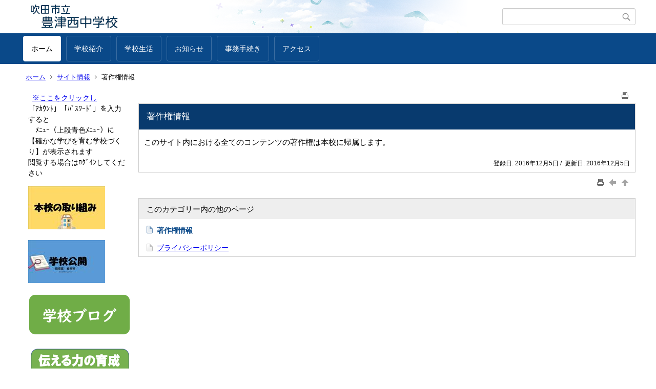

--- FILE ---
content_type: text/html;charset=UTF-8
request_url: https://www.suita.ed.jp/school/jhs/10-toyonishi/index.cfm/1,1,2,html
body_size: 21874
content:
<!DOCTYPE html>
<html lang="ja">
<head>
<meta http-equiv="x-ua-compatible" content="IE=edge">
<meta http-equiv="Content-Type" content="text/html; charset=UTF-8">
<meta http-equiv="Content-Script-Type" content="text/javascript">
<meta http-equiv="Content-Style-Type" content="text/css">
<meta name="viewport" content="width=device-width">


<!--[if lt IE 9]>
<script type="text/javascript" src="/school/jhs/10-toyonishi/designs/designA_blue/html5.js"></script>
<style type="text/css">
article,aside,canvas,details,figcaption,figure,footer,header,hgroup,menu,nav,section,summary {display:block;}
</style>
<![endif]-->

<link id="cssMain" rel="stylesheet" type="text/css" href="/school/jhs/10-toyonishi/designs/designA_blue/group.css" media="screen,print,projection,tv">

<link rel="shortcut icon" href="/school/jhs/10-toyonishi/designs/designA_blue/favicon.ico">

<script type="text/javascript" src="/school/jhs/10-toyonishi/designs/designA_blue/functions.js"></script>

<title>著作権情報 - 吹田市立豊津西中学校</title>
<meta name="copyright" content="Copyright 2026 吹田市立豊津西中学校">
<meta name="author" content=" 吹田市立豊津西中学校">
<meta name="description" content=" ">
<meta name="keywords" content=" ">


	<meta property="og:site_name" content="吹田市立豊津西中学校">
	<meta property="og:title" content="著作権情報 - 吹田市立豊津西中学校">
	<meta property="og:description" content=" ">
	
			
			<meta property="og:url" content="https%3A%2F%2Fwww.suita.ed.jp%2Fschool%2Fjhs%2F10-toyonishi%2Findex.cfm%2F1%2C1%2C2%2Chtml">
			<meta property="og:type" content="article">
		
	<meta property="og:image" content="https://www.suita.ed.jp/school/jhs/10-toyonishi/images/og_image.png">


<link rel="stylesheet" type="text/css" href="/school/jhs/10-toyonishi/images/template/template.css">
<script type="text/javascript" src="/school/jhs/10-toyonishi/common/testemail.js"></script>

</head>
<body id="PageBody">
<div class="headerArea">
<header>
	<a name="page_top"><img src="/school/jhs/10-toyonishi/images/shim.gif" width="1" height="1" alt="ページの先頭です" title="ページの先頭です" class="voicenavi"></a>
	
	

	
	<div id="SiteTitle">
		<h1 id="TitleArea"><a href="/school/jhs/10-toyonishi/index.cfm/1,html" title="ホーム"><img src="/school/jhs/10-toyonishi/designs/designA_blue/images/logo.png" alt="ホーム" id="TitleImage"></a><span class="invisible">吹田市立豊津西中学校</span></h1>
					<form action="/school/jhs/10-toyonishi/common/search.cfm" method="post" id="SearchForm">
						<input type="hidden" name="csrfToken0" value="800BC4A6F87D8393F3B9A804D74509D888959CE7">
						<input type="hidden" name="HomeSearch" value="yes">
						
						
							<input type="search" maxlength="255" name="Criteria" value="" class="searchInputBox" id="searchInputBox">
						
							<input type="image" name="search" src="/school/jhs/10-toyonishi/designs/designA_blue/images/search.png" alt="検索" class="searchSubmitImage">
						
					</form>
				
		
		
		
		
	</div>

	
	
			
			<div id="GlobalNavigation">
				
				
				<nav id="globalPrimaryMenu">
					<h2 class="invisible">Group NAV</h2>
					<ul class="globalPrimaryMenu">
					<li class="globalPrimaryMenu" id="grp1"><a href="/school/jhs/10-toyonishi/index.cfm/1,html"  class="globalPrimaryMenuSelected" lang="ja">ホーム</a></li> <li class="globalPrimaryMenu" id="grp6"><a href="/school/jhs/10-toyonishi/index.cfm/6,html"  class="globalPrimaryMenu" lang="ja">学校紹介</a></li> <li class="globalPrimaryMenu" id="grp7"><a href="/school/jhs/10-toyonishi/index.cfm/7,html"  class="globalPrimaryMenu" lang="ja">学校生活</a></li> <li class="globalPrimaryMenu" id="grp8"><a href="/school/jhs/10-toyonishi/index.cfm/8,html"  class="globalPrimaryMenu" lang="ja">お知らせ</a></li> <li class="globalPrimaryMenu" id="grp9"><a href="/school/jhs/10-toyonishi/index.cfm/9,html"  class="globalPrimaryMenu" lang="ja">事務手続き</a></li> <li class="globalPrimaryMenu" id="grp11"><a href="/school/jhs/10-toyonishi/index.cfm/11,html"  class="globalPrimaryMenu" lang="ja">アクセス</a></li> 
					</ul>
				</nav>
				
		
			</div>
		
			
			<div id="BreadCrumbList">
				
				<nav class="BreadCrumbList">
					<h2 class="invisible">BreadCrumb</h2>
					
					
					<ul>
		
					<li><a href="/school/jhs/10-toyonishi/index.cfm/1,html">ホーム</a></li>
				
						<li><a href="/school/jhs/10-toyonishi/index.cfm/1,0,2,html">サイト情報</a></li>
					
			<li class="current">著作権情報</li>
		
					</ul>
				</nav>
			</div>
		
</header>
</div>


<div class="MainWrapper">

	
	
			
			<div id="Left">
				
				<!-- No Category --> <div id="DynamicLeft"> <p>&nbsp; <a href="/school/jhs/10-toyonishi/custom/">※ここをクリックし</a><br>
「ｱｶｳﾝﾄ」「ﾊﾟｽﾜｰﾄﾞ」を入力すると<br>
　ﾒﾆｭｰ（上段青色ﾒﾆｭｰ）に<br>
【確かな学びを育む学校づくり】が表示されます<br>
閲覧する場合はﾛｸﾞｲﾝしてください</p>

<p><a href="/school/jhs/10-toyonishi/index.cfm/1,1085,c,html/1085/20251119-152313.mp4"><img alt="" src="/school/jhs/10-toyonishi/images/content/1085/20251112-151247.JPG" style="width: 150px; height: 84px;" ></a></p>

<p><a href="/school/jhs/10-toyonishi/index.cfm/12,1084,html"><img alt="" src="/school/jhs/10-toyonishi/images/content/1085/20251112-151333.JPG" style="width: 150px; height: 84px;" ></a></p> <p style="text-align: center;"><a href="http://blog.suita.ed.jp/jhs/10-toyonishi/kotyo/"><img alt="" src="/school/jhs/10-toyonishi/images/content/113/gakkoubiog.png" style="width: 200px; height: 81px;" ></a></p>

<p style="text-align: center;"><a href="http://blog.suita.ed.jp/jhs/10-toyonishi/tsutaeru/"><img alt="" src="[data-uri]" ></a></p>

<p style="text-align: center;"><a href="/school/jhs/10-toyonishi/index.cfm/8,0,66,html" style="font-size: inherit;"><img alt="" src="/school/jhs/10-toyonishi/images/content/113/gakunenyori.png" style="width: 200px; height: 82px;" ></a></p>

<p style="text-align: center;"><a href="/school/jhs/10-toyonishi/index.cfm/7,0,15,html"><img alt="" src="/school/jhs/10-toyonishi/images/content/113/20251003-094802.jpg" style="text-align: center; width: 200px; height: 85px;" ></a></p>

<p style="text-align: center;"><a href="/school/jhs/10-toyonishi/index.cfm/8,0,68,html"><img alt="" src="/school/jhs/10-toyonishi/images/content/113/kinnkyu.png" style="width: 200px; height: 81px;" ></a></p>

<p style="text-align: center;">&nbsp;</p>

<p style="text-align: center;">&nbsp;</p> 
<h5 style="text-align: center;"><font size="2">これまでのアクセス数</font></h5>

<p align="center"><div class="counterBox"><span class="counterNumber Num1">1</span><span class="counterNumber Num8">8</span><span class="counterNumber Num2">2</span><span class="counterNumber Num4">4</span><span class="counterNumber Num5">5</span><span class="counterNumber Num3">3</span></div><br>

		</div><!-- /DynamicLeft -->
	
				
			</div>
		
	

	
	<div id="Main">
		
		
		<div class="pageTopOption">
			
			<a href="javascript:window.print();" title="印刷 - 著作権情報">
				<img src="/school/jhs/10-toyonishi/designs/designA_blue/images/print.gif" align="middle" alt="印刷 - 著作権情報" border="0">
				
			</a>
		</div>
	
			
			
			<div class="content">
				
				<section>
				
				<!-- Title -->
					
					<h2 class="titleOfContent">
						著作権情報 
					</h2>
					
				
				
				
				<div class="contentBodyBox"><div class="contentBody">
					このサイト内における全てのコンテンツの著作権は本校に帰属します。 
				</div></div>
				
				
					<div class="contentDate">
						登録日:&nbsp;2016年12月5日&nbsp;/&nbsp;
						更新日:&nbsp;2016年12月5日
					</div>
				
					
					</section>
			</div>
		
<div class="pageBottomOption">
	
			<a href="javascript:window.print();" title="印刷 - 著作権情報">
				<img src="/school/jhs/10-toyonishi/designs/designA_blue/images/print.gif" align="middle" alt="印刷 - 著作権情報" border="0">
				
			</a>
		
			<a href="javascript:history.back()" title="戻る">
				<img src="/school/jhs/10-toyonishi/designs/designA_blue/images/back.gif" align="middle" alt="戻る" border="0">
				
			</a>
		
			<a href="#page_top">
				<img src="/school/jhs/10-toyonishi/designs/designA_blue/images/up.gif" align="middle" alt="ページの先頭" border="0">
				
			</a>
		
</div>



<div class="contextPages">
		
		<div class="contextPagesTitle">
			このカテゴリー内の他のページ
		</div>
		
	<ol class="contextPagesList">
		
					<li class="current">著作権情報</li>
				
					<li>
						
							<a href="/school/jhs/10-toyonishi/index.cfm/1,2,2,html" >
								プライバシーポリシー
							</a>
						
					</li>
				
	</ol>
</div>

<!-- AssetNow ::: End page content -->




</div><!-- /id="Main"> -->




</div>



<div class="footerArea">
	<footer>
		
		<nav id="SiteNavigation">
			<h2 class="invisible">Site Navigation</h2>
			<ul class="footer">
				
					<li><h2>吹田市立豊津西中学校</h2></li>
					
							<li class="selected">著作権情報</li>
						
							<li>
								
									<a href="/school/jhs/10-toyonishi/index.cfm/1,2,2,html" >プライバシーポリシー</a>
								
							</li>
						
					<li>
						
							<a href="/school/jhs/10-toyonishi/index.cfm?sitemap=1,1,2,html">サイトマップ</a>
						
					</li>
				
			</ul>
		</nav>
		
	</footer>
</div>




</body>
</html>